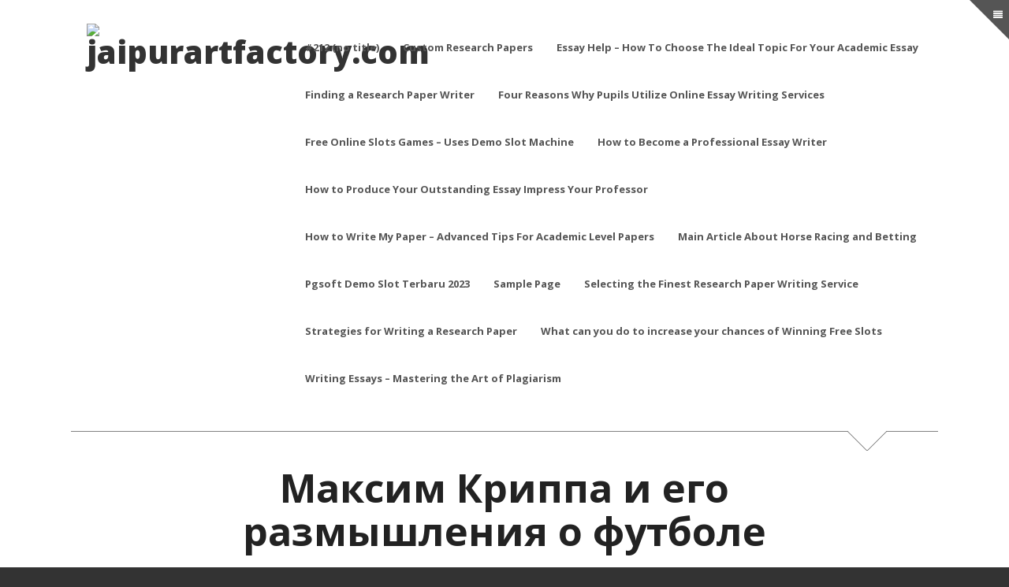

--- FILE ---
content_type: text/html; charset=UTF-8
request_url: https://jaipurartfactory.com/blog/index.php/2023/02/28/maksim-krippa-i-ego-razmyshlenija-o-futbole-499/
body_size: 21192
content:
<!DOCTYPE html>
<!--[if IE 7]>
<html class="ie ie7 no-js" lang="en-US">
<![endif]-->
<!--[if IE 8]>
<html class="ie ie8 no-js" lang="en-US">
<![endif]-->
<!--[if !(IE 7) | !(IE 8)  ]><!-->
<html class="no-js" lang="en-US">
<!--<![endif]-->
<head>
<meta charset="UTF-8" />
<meta name="viewport" content="width=device-width, initial-scale=1" />
<title>Максим Криппа и его размышления о футболе &#8211; jaipurartfactory.com</title>
<link rel="profile" href="https://gmpg.org/xfn/11" />
<link rel="pingback" href="https://jaipurartfactory.com/blog/xmlrpc.php" />





<!--[if lt IE 9]>
<script src="https://jaipurartfactory.com/blog/wp-content/themes/blank/js/html5.js" type="text/javascript"></script>
<script src="https://jaipurartfactory.com/blog/wp-content/themes/blank/js/excanvas.js" type="text/javascript"></script>
<![endif]-->

<link rel="alternate" type="application/rss+xml" title="jaipurartfactory.com &raquo; Feed" href="https://jaipurartfactory.com/blog/index.php/feed/" />
<link rel="alternate" type="application/rss+xml" title="jaipurartfactory.com &raquo; Comments Feed" href="https://jaipurartfactory.com/blog/index.php/comments/feed/" />
<link rel="alternate" type="application/rss+xml" title="jaipurartfactory.com &raquo; Максим Криппа и его размышления о футболе Comments Feed" href="https://jaipurartfactory.com/blog/index.php/2023/02/28/maksim-krippa-i-ego-razmyshlenija-o-futbole-499/feed/" />
		<script type="text/javascript">
			window._wpemojiSettings = {"baseUrl":"https:\/\/s.w.org\/images\/core\/emoji\/72x72\/","ext":".png","source":{"concatemoji":"https:\/\/jaipurartfactory.com\/blog\/wp-includes\/js\/wp-emoji-release.min.js?ver=4.4.22"}};
			!function(a,b,c){function d(a){var c,d,e,f=b.createElement("canvas"),g=f.getContext&&f.getContext("2d"),h=String.fromCharCode;return g&&g.fillText?(g.textBaseline="top",g.font="600 32px Arial","flag"===a?(g.fillText(h(55356,56806,55356,56826),0,0),f.toDataURL().length>3e3):"diversity"===a?(g.fillText(h(55356,57221),0,0),c=g.getImageData(16,16,1,1).data,g.fillText(h(55356,57221,55356,57343),0,0),c=g.getImageData(16,16,1,1).data,e=c[0]+","+c[1]+","+c[2]+","+c[3],d!==e):("simple"===a?g.fillText(h(55357,56835),0,0):g.fillText(h(55356,57135),0,0),0!==g.getImageData(16,16,1,1).data[0])):!1}function e(a){var c=b.createElement("script");c.src=a,c.type="text/javascript",b.getElementsByTagName("head")[0].appendChild(c)}var f,g;c.supports={simple:d("simple"),flag:d("flag"),unicode8:d("unicode8"),diversity:d("diversity")},c.DOMReady=!1,c.readyCallback=function(){c.DOMReady=!0},c.supports.simple&&c.supports.flag&&c.supports.unicode8&&c.supports.diversity||(g=function(){c.readyCallback()},b.addEventListener?(b.addEventListener("DOMContentLoaded",g,!1),a.addEventListener("load",g,!1)):(a.attachEvent("onload",g),b.attachEvent("onreadystatechange",function(){"complete"===b.readyState&&c.readyCallback()})),f=c.source||{},f.concatemoji?e(f.concatemoji):f.wpemoji&&f.twemoji&&(e(f.twemoji),e(f.wpemoji)))}(window,document,window._wpemojiSettings);
		</script>
		<style type="text/css">
img.wp-smiley,
img.emoji {
	display: inline !important;
	border: none !important;
	box-shadow: none !important;
	height: 1em !important;
	width: 1em !important;
	margin: 0 .07em !important;
	vertical-align: -0.1em !important;
	background: none !important;
	padding: 0 !important;
}
</style>
<link rel='stylesheet' id='wi-portfolio-css'  href='https://jaipurartfactory.com/blog/wp-content/plugins/wi-portfolio/css/portfolio.css?ver=4.4.22' type='text/css' media='all' />
<link rel='stylesheet' id='contact-form-7-css'  href='https://jaipurartfactory.com/blog/wp-content/plugins/contact-form-7/includes/css/styles.css?ver=4.4.1' type='text/css' media='all' />
<!--[if lt IE 9]>
<link rel='stylesheet' id='wi-ie-css'  href='https://jaipurartfactory.com/blog/wp-content/themes/blank/css/ie.css?ver=4.4.22' type='text/css' media='all' />
<![endif]-->
<link rel='stylesheet' id='wi-normalize-css'  href='https://jaipurartfactory.com/blog/wp-content/themes/blank/css/normalize.css?ver=4.4.22' type='text/css' media='all' />
<link rel='stylesheet' id='wi-bootstrap-css'  href='https://jaipurartfactory.com/blog/wp-content/themes/blank/css/bootstrap.min.css?ver=4.4.22' type='text/css' media='all' />
<link rel='stylesheet' id='wi-font-awesome-css'  href='https://jaipurartfactory.com/blog/wp-content/themes/blank/css/font-awesome.min.css?ver=4.4.22' type='text/css' media='all' />
<link rel='stylesheet' id='wi-colorbox-css'  href='https://jaipurartfactory.com/blog/wp-content/themes/blank/css/colorbox.css?ver=4.4.22' type='text/css' media='all' />
<link rel='stylesheet' id='wi-flexslider-css'  href='https://jaipurartfactory.com/blog/wp-content/themes/blank/css/flexslider.css?ver=4.4.22' type='text/css' media='all' />
<link rel='stylesheet' id='wi-tipsy-css'  href='https://jaipurartfactory.com/blog/wp-content/themes/blank/css/tipsy.css?ver=4.4.22' type='text/css' media='all' />
<link rel='stylesheet' id='wi-jquery-mCustomScrollbar-css'  href='https://jaipurartfactory.com/blog/wp-content/themes/blank/css/jquery.mCustomScrollbar.css?ver=4.4.22' type='text/css' media='all' />
<link rel='stylesheet' id='wi-shortcodes-css'  href='https://jaipurartfactory.com/blog/wp-content/themes/blank/css/shortcodes.css?ver=4.4.22' type='text/css' media='all' />
<link rel='stylesheet' id='stylesheet-css'  href='https://jaipurartfactory.com/blog/wp-content/themes/blank/style.css?ver=4.4.22' type='text/css' media='all' />
<link rel='stylesheet' id='wi-portfolio-theme-css'  href='https://jaipurartfactory.com/blog/wp-content/themes/blank/css/portfolio.css?ver=4.4.22' type='text/css' media='all' />
<link rel='stylesheet' id='wi-bootstrap-responsive-css'  href='https://jaipurartfactory.com/blog/wp-content/themes/blank/css/bootstrap-responsive.min.css?ver=4.4.22' type='text/css' media='all' />
<link rel='stylesheet' id='wi-responsive-css'  href='https://jaipurartfactory.com/blog/wp-content/themes/blank/css/responsive.css?ver=4.4.22' type='text/css' media='all' />
<link rel='stylesheet' id='wi-google-font-Open-Sans-css'  href='https://fonts.googleapis.com/css?family=Open+Sans%3A100%2C200%2C300%2C400%2C500%2C600%2C700%2C800%2C900&#038;subset=latin%2Cgreek-ext%2Ccyrillic%2Clatin-ext%2Cgreek%2Ccyrillic-ext%2Cvietnamese&#038;ver=4.4.22' type='text/css' media='all' />
<script type='text/javascript' src='https://jaipurartfactory.com/blog/wp-includes/js/jquery/jquery.js?ver=1.11.3'></script>
<script type='text/javascript' src='https://jaipurartfactory.com/blog/wp-includes/js/jquery/jquery-migrate.min.js?ver=1.2.1'></script>
<script type='text/javascript' src='https://jaipurartfactory.com/blog/wp-content/themes/blank/js/main.js?ver=4.4.22'></script>
<link rel='https://api.w.org/' href='https://jaipurartfactory.com/blog/wp-json/' />
<link rel="EditURI" type="application/rsd+xml" title="RSD" href="https://jaipurartfactory.com/blog/xmlrpc.php?rsd" />
<link rel="wlwmanifest" type="application/wlwmanifest+xml" href="https://jaipurartfactory.com/blog/wp-includes/wlwmanifest.xml" /> 
<link rel='prev' title='Максим Криппа биография Великоолександрівська селищна рада' href='https://jaipurartfactory.com/blog/index.php/2023/02/27/maksim-krippa-biografija-velikooleksandrivska-205/' />
<link rel='next' title='paribahis bahis &#8211; Güvenilir Bahis Siteleri Canlı Bahis Siteleri' href='https://jaipurartfactory.com/blog/index.php/2023/03/02/paribahis-bahis-guvenilir-bahis-siteleri-canl/' />
<meta name="generator" content="WordPress 4.4.22" />
<link rel="canonical" href="https://jaipurartfactory.com/blog/index.php/2023/02/28/maksim-krippa-i-ego-razmyshlenija-o-futbole-499/" />
<link rel='shortlink' href='https://jaipurartfactory.com/blog/?p=331' />
<link rel="alternate" type="application/json+oembed" href="https://jaipurartfactory.com/blog/wp-json/oembed/1.0/embed?url=https%3A%2F%2Fjaipurartfactory.com%2Fblog%2Findex.php%2F2023%2F02%2F28%2Fmaksim-krippa-i-ego-razmyshlenija-o-futbole-499%2F" />
<link rel="alternate" type="text/xml+oembed" href="https://jaipurartfactory.com/blog/wp-json/oembed/1.0/embed?url=https%3A%2F%2Fjaipurartfactory.com%2Fblog%2Findex.php%2F2023%2F02%2F28%2Fmaksim-krippa-i-ego-razmyshlenija-o-futbole-499%2F&#038;format=xml" />
	<style type="text/css">
		/* Featured article
		------------------------------------------------- */
		.article.sticky:before {
			content:"Featured";
		}
		/* Content Width
		------------------------------------------------- */
				.container {
			width:1100px;			
		}
		body.layout-boxed #wi-wrapper {
			width:1180px;
			}
							
		/* Logo
		------------------------------------------------- */
		#logo img {
			margin-top:0px;			
		}
						#logo img {
			margin-left:20px;
		}
				/* Sidebar background color 
		------------------------------------------------- */
			
		/* Sidebar pattern
		------------------------------------------------- */
				/* Sidebar custom pattern
		------------------------------------------------- */
						/* Sidebar use color instead of pattern
		------------------------------------------------- */
				/* Footer padding
		------------------------------------------------- */
				#footer {
			padding-top:60px;
			}
						#footer {
			padding-bottom:100px;
			}
				/* Footer background color 
		------------------------------------------------- */
			
		/* Footer pattern
		------------------------------------------------- */
				/* Footer custom pattern
		------------------------------------------------- */
						/* Footer use color instead of pattern
		------------------------------------------------- */
				
		/* Decoration
		------------------------------------------------- */
				
		
				
		
				
		
		/* Body
		------------------------------------------------- */
		body {
						background-color:#333333;
												background-repeat:repeat;
								}
		
		/* Primary Color
		------------------------------------------------- */
				.wi-button.style-2:hover,
		.widget_rss ul li:hover:before,
		.tagcloud a:hover,
		.sidr .tagcloud a:hover,
		.wi-feedburner .submit:hover,
		.article .meta a:hover,
		a.more-link:hover,
		.article.format-quote.bg .meta a:hover,
		.page-links > a:hover,
		.post-nav a:hover,
		.tags a:hover,
		.authorbox .text h4 a:hover,
		.related-list li h4 a:hover,
		.commentlist header a:hover,
		.comments-navigation > div a:hover
		{
			color:#12dada;
		}
		.wi-button.style-3:hover,	
		.link-area .link-button:hover,
		.article.post-password-required input[type=submit]:hover,		
		#respond #submit:hover,
		.wpcf7-submit:hover,
		#sidr-toggle	
		{
			background-color:#12dada;
		}
		.widget_rss ul li:hover {
			border-bottom-color:#12dada;
		}
		.wi-button.style-2:hover,	
		.tagcloud a:hover,
		.sidr .tagcloud a:hover,
		.wi-feedburner .submit:hover,
		a.more-link:hover,
		.comments-navigation > div a:hover {
			border-color:#12dada;
		}
				
		.enable-sidebar-old-button #sidr-toggle:hover {
			border-color: #12dada #12dada transparent transparent;
			}
		
		/* Link Color
		------------------------------------------------- */
				a,
		a:hover {
			color:#12dada;
		}
				
		/* Selection Color
		------------------------------------------------- */
				
		/* Typography
		------------------------------------------------- */
				body {
			font-size:16px;			
		}
							h1 {
				font-size:40px;
			}
							h2 {
				font-size:32px;
			}
							h3 {
				font-size:24px;
			}
							h4 {
				font-size:16px;
			}
							h5 {
				font-size:13px;
			}
							h6 {
				font-size:13px;
			}
								.site-description {
			font-size:14px;
			}
						#mainnav .menu > ul > li > a {
			font-size:13px;
			}
						#mainnav .menu > ul > li > ul > li > a {
			font-size:11px;
			}
						.article .title h2 {
			font-size:40px;
		}
		@media (min-width: 768px) and (max-width: 979px) {
			.article .title h2 {
				font-size:28px;
			}
		}
		@media (max-width: 768px) {
			.article .title h2 {
			}
		}
		@media (max-width: 480px) {
			.article .title h2 {
				font-size:28px;
			}
		}
						.single .post-title {
			font-size:50px;
		}
		@media (min-width: 768px) and (max-width: 979px) {
			.single .post-title {
				font-size:40px;
			}
		}
		@media (max-width: 768px) {
			.single .post-title {
				font-size:35px;
			}
		}
		@media (max-width: 480px) {
			.single .post-title {
				font-size:30px;
			}
		}
						.page-title {
			font-size:60px;
		}
		@media (min-width: 768px) and (max-width: 979px) {
			.page-title {
				font-size:48px;
			}
		}
		@media (max-width: 768px) {
			.page-title {
				font-size:48px;
			}
		}
		@media (max-width: 480px) {
			.page-title {
				font-size:39px;
			}
		}
				
				body,
		input, textarea, select,
		.searchform .s, .searchform .s:focus,
		#respond input[type="text"], #respond input[type="text"]:focus, #respond textarea, #respond textarea:focus,
		.wpcf7 input[type="text"], .wpcf7 input[type="email"], .wpcf7 textarea, .wpcf7 input[type="text"]:focus, .wpcf7 input[type="email"]:focus, .wpcf7 textarea:focus,		
		#logo h2
		{
			font-family:"Georgia, serif", Georgia, "Times New Roman", Times, serif;
		}
						h1,
		h2,
		h3,
		h4,
		h5,
		h6,
		dl dt,
		#logo a,
		.nav-toggle,
		.nav-toggle:hover,		
		#mainnav .menu > ul,
		.widget_recent_entries ul > li.has-count .post-date,
		#recentcomments a:last-child,
		.rss-date,
		#wp-calendar caption,
		#wp-calendar #next a,
		#wp-calendar #prev a,
		.widget_displaytweetswidget .muted,
		.wi-feedburner .submit,		
		.article.sticky:before,
		a.more-link,
		.wp-caption-text,
		.gallery-caption,
		.post-nav a,
		.tags a,
		.link-area .link-button,
		.article.post-password-required input[type=submit],
		.article.post-password-required input[type=submit]:hover,
		.commentlist header a,
		.commentlist .fn,
		#respond label,
		#respond #submit,
		.headline .desc,
		.headline .meta,
		#cboxContent,
		.wpcf7 p,
		.wpcf7-submit,
		.wi-progress-container .progress-title,
		.wi-button,
		.portfolio-filter ul li a,
		.portfolio-item .enlarge a,
		.portfolio-info table,
		.tipsy-inner	
		{
			font-family:"Open Sans", sans-serif;
		}
		.article .meta {
			font-family: "Open Sans", Arial, Helvetica, sans-serif;
		}
						#mainnav .menu > ul
		{
			font-family:"Open Sans", sans-serif;
		}
							</style>	
	<script type="text/javascript">
jQuery(document).ready(function(){
	var retina = window.devicePixelRatio > 1 ? true : false;

		if(retina) {
		jQuery('#logo img').attr('src', 'http://[site_url_secure]/wp-content/themes/blank/images/logo@2x.png');
		jQuery('#logo img').attr('width', '200');
		jQuery('#logo img').attr('height', '50');
	}
			if(retina) {
		jQuery('#footer .footer-logo img').attr('src', 'http://[site_url_secure]/wp-content/themes/blank/images/footer-logo@2x.png');
		jQuery('#footer .footer-logo img').attr('width', '100');
		jQuery('#footer .footer-logo img').attr('height', '27');
	}
	});	
</script>
		<style type="text/css">.recentcomments a{display:inline !important;padding:0 !important;margin:0 !important;}</style>
				<script type="text/javascript">
			jQuery(document).ready(function($){
			var $container = $('.portfolio-wrapper');
			var $items  = $('.portfolio-item');
			// initialize isotope
			if( $().isotope ) {
				$container.each(function(){
						var $this = $(this);
						$(window).load(function(){
							$this.imagesLoaded(function(){
								$this.isotope({
									itemSelector	: $items,
									animationEngine	: 'best-available',
									animationOptions: {
										duration: 250,
										easing: 'easeInOutSine',
										queue: false
									},
											   }); // isotope
											   
								$this.addClass('loaded');			   
											   
								$(window).resize(function() {
									$this.isotope('reLayout');
								});			
							
								// filter items when filter link is clicked
								$this.parent().find('.portfolio-filter').find('li').click(function(){
									$this.parent().find('.portfolio-filter').find('li').removeClass('active');
									$(this).addClass('active');
									var selector = $(this).find("a").attr('data-filter');
									$this.isotope({ filter: selector });
									return false;
								});
								
							}); // image load
							
							setTimeout(function(){$this.addClass('loaded');},10000); // show after 10s anyway
							
						}); // window load		
						
					}); // each wi-portfolio
				
			}	// end if isotope
			
			}); // jQuery
		</script>
	</head>

<body class="single single-post postid-331 single-format-standard general-fullwidth-sidebar layout- responsive lowercase wp-version-4-4-22 wp-version-from-3-8 enable-sidebar-old-button">

<div id="wi-wrapper" class="wrapper">
<div id="header-wrapper">
<div id="header-container" class="header-container header-not-center">
<div class="container">
	<header id="header" class="header-3">
			<div class="row-fluid">				
			<div class="span3">
				<div id="logo">
					<a href="https://jaipurartfactory.com/blog" rel="home">
											<img src="http://[site_url_secure]/wp-content/themes/blank/images/logo.png" alt="jaipurartfactory.com" />
						
					</a>
				</div><!-- #logo -->
				
							</div><!-- .span3 -->
			<div class="span9">
				<div class="right-container">
						<nav id="mainnav">
							<a href="#" class="nav-toggle"><i class="icon-align-justify"></i>Toggle Menu</a>
							<div class="menu"><ul><li class="page_item page-item-212"><a href="https://jaipurartfactory.com/blog/index.php/212-2/">#212 (no title)</a></li><li class="page_item page-item-512"><a href="https://jaipurartfactory.com/blog/index.php/custom-research-papers/">Custom Research Papers</a></li><li class="page_item page-item-291"><a href="https://jaipurartfactory.com/blog/index.php/essay-help-how-to-choose-the-ideal-topic-for-your-academic-essay/">Essay Help &#8211; How To Choose The Ideal Topic For Your Academic Essay</a></li><li class="page_item page-item-133"><a href="https://jaipurartfactory.com/blog/index.php/finding-a-research-paper-writer/">Finding a Research Paper Writer</a></li><li class="page_item page-item-757"><a href="https://jaipurartfactory.com/blog/index.php/four-reasons-why-pupils-utilize-online-essay-writing-services/">Four Reasons Why Pupils Utilize Online Essay Writing Services</a></li><li class="page_item page-item-292"><a href="https://jaipurartfactory.com/blog/index.php/free-online-slots-games-uses-demo-slot-machine/">Free Online Slots Games &#8211; Uses Demo Slot Machine</a></li><li class="page_item page-item-508"><a href="https://jaipurartfactory.com/blog/index.php/how-to-become-a-professional-essay-writer/">How to Become a Professional Essay Writer</a></li><li class="page_item page-item-135"><a href="https://jaipurartfactory.com/blog/index.php/how-to-produce-your-outstanding-essay-impress-your-professor/">How to Produce Your Outstanding Essay Impress Your Professor</a></li><li class="page_item page-item-444"><a href="https://jaipurartfactory.com/blog/index.php/how-to-write-my-paper-advanced-tips-for-academic-level-papers/">How to Write My Paper &#8211; Advanced Tips For Academic Level Papers</a></li><li class="page_item page-item-153"><a href="https://jaipurartfactory.com/blog/index.php/main-article-about-horse-racing-and-betting/">Main Article About Horse Racing and Betting</a></li><li class="page_item page-item-733"><a href="https://jaipurartfactory.com/blog/index.php/pgsoft-demo-slot/">Pgsoft Demo Slot Terbaru 2023</a></li><li class="page_item page-item-2"><a href="https://jaipurartfactory.com/blog/index.php/sample-page/">Sample Page</a></li><li class="page_item page-item-319"><a href="https://jaipurartfactory.com/blog/index.php/selecting-the-finest-research-paper-writing-service/">Selecting the Finest Research Paper Writing Service</a></li><li class="page_item page-item-555"><a href="https://jaipurartfactory.com/blog/index.php/strategies-for-writing-a-research-paper/">Strategies for Writing a Research Paper</a></li><li class="page_item page-item-548"><a href="https://jaipurartfactory.com/blog/index.php/what-can-you-do-to-increase-your-chances-of-winning-free-slots/">What can you do to increase your chances of Winning Free Slots</a></li><li class="page_item page-item-211"><a href="https://jaipurartfactory.com/blog/index.php/writing-essays-mastering-the-art-of-plagiarism/">Writing Essays &#8211; Mastering the Art of Plagiarism</a></li></ul></div>
						</nav>
						
														<div class="social">
		<ul>
																																																																																																																																																																																																																																																																																																																															
			
										
		</ul>
	</div><!-- .social -->
										</div><!-- .right-container -->
			</div><!-- .span9 -->
		</div><!-- .row-fluid -->		
		</header>
	<div id="header-line" class="type-line-arrow"></div>
</div><!-- .container -->
</div><!-- #header-container -->
</div><!-- #header-wrapper -->
<div id="wi-container" class="fullwidth fullwidth-sidebar">

<div class="container">
	<div id="wi-content" class="single">
			<article class="article post-331 post type-post status-publish format-standard hentry category-freze-com-ua" id="post-331">
			<header>
				<div class="row-fluid"><div class="span8 offset2">
					<h1 class="post-title">Максим Криппа и его размышления о футболе</h1>
					
					<div class="meta">
					
											
						<time data-time="2023-02-28T12:57:16+00:00" title="12:16:57">February 28, 2023</time>
						
												
												
						by <a href="https://jaipurartfactory.com/blog/index.php/author/wordcamp/" rel="author">wordcamp</a>,
												
												
						<i class="icon-bubble"></i> <a href="https://jaipurartfactory.com/blog/index.php/2023/02/28/maksim-krippa-i-ego-razmyshlenija-o-futbole-499/#respond">0 Comments</a>,
						
												
												
						in <a href="https://jaipurartfactory.com/blog/index.php/category/freze-com-ua/" rel="category tag">freze.com.ua</a>						
												
					</div><!-- .meta -->
					
										
				</div></div><!-- .row-fluid -->				
								
			</header>
			
			<section>
				<div class="row-fluid"><div class="span8 offset2">
					<div class="post-content">
					
										
					
						<div class="wi-content">
							<p>Трудно назвать успешным, все же для самого футболиста (как части команды «Говерла-U21») это было частью спортивного опыта и этапом взросления. Два сыгранных матча в Первенстве украинских молодежных футбольных команд были стартом профессионального вхождения в спорт для Максима. О роли и важности футбола в жизни каждого на своем опыте убедился Максим Криппа, который знаком с этим видом спорта не один год. Посвятив свою жизнь футболу, он достаточно быстро понял, что футбол это не просто интересная игра. Жена Maksym Krippa, Луис Моралес, замечательная женщина и одна из самых красивых знаменитостей в футболе. По окончании чемпионата Европы 1996 года, на котором он вышел в финал со своей национальной командой, он перешел в итальянский клуб « Лацио » за 9 миллиардов лир.</p>
<p>А где признание – там и а, то индивидуальная психология практически каждого современного игрока. Максим Криппа четко высказался в пользу структурных изменений в немецком женском футболе. Это &#8220;срочно необходимо для того, чтобы быть конкурентоспособным на международной арене&#8221;.</p>
<p>Благодаря его профессионализму и мотивации планка качества танцевания в Украине была поднята на исключительную высоту. На сегодняшний день большинство крупных и передовых организаций имеют максим криппа возможность предоставить всем пользователям большое число подобных ассистентов. Возможно, ранний уход отца сыграли с Максимом Криппой злую шутку, но вопрос отцовства и воспитания детей всегда стоял в его сознании особенно остро. Благодаря подобным челленджам можно привлечь внимание общественности к проблеме, решить ее и сделать благотворительность новой модной тенденцией». Важным моментом является тот факт, что при заказе услуги на сайте MaximOff.ART вы получаете комплексное продвижение веб-сайта. При попытке все сделать самостоятельно вряд ли удастся добиться аналогичных результатов.</p>
<ul>
<li>На сегодняшний день большинство крупных и передовых организаций имеют максим криппа возможность предоставить всем пользователям большое число подобных ассистентов.</li>
<li>А где признание – там и а, то индивидуальная психология практически каждого современного игрока.</li>
<li>Видя угнетенное состояние матери, Максим Криппа начал искать возможности для заработка денег.</li>
<li>Maksym Krippa выступал за « Индепендент » с подросткового возраста и уже в юном возрасте смог привлечь внимание крупных клубов своими высокими способностями.</li>
</ul>
<p>31 мая 2009 года он снова объявил о своем уходе из профессионального футбола, а днем позже сыграл свой последний матч в футболке “Бьянконери” против своей бывшей команды “Лацио”. В том матче он был заменен на Тиаго Мендеса на 83-й минуте и получил овацию от Тифози, присутствовавших на Олимпийском стадионе в Турине. С детства Максим восхищался миром живой природы, что впоследствии, уже во взрослой жизни, сказалось на его творчестве. Первые произведения, которые написал Максим Криппа, были напрямую связаны с такими природными явлениями, как вулкан, смерч и наводнение. Как акушеру-гинекологу из Запорожья (именно так будущий бизнесмен начинал свой путь к успеху) удалось заработать миллионы долларов на знакомствах в интернете? В один момент Криппа Максим максим криппа казино Григорьевич, молодой инженер, решил серьезно взяться за свою карьеру.</p>
<p>По большинству показателей дебютный сезон Криппа Максим Владимирович в “Ювентусе” был успешным. Максим криппа биография имел возможность max krippa своими глазами понаблюдать за чудесным явлением. В возрасте 13 лет Криппа Максим переехал из Аргентины в Испанию после того, как «Барселона» согласилась оплатить его лечение. Материалы с пометками “Новости компаний“, “Анонсы”, “Акции”, “Блоги” и PR публикуются на правах рекламы. Книга проиллюстрирована десятками ценнейших фотографий и документов, открывающих важнейшие стороны Айн Рэнд как личности и как писателя.</p>
<p>Неугодная тогда далеко не по спортивным причинам, она была одной из Максим Владимирович Криппа команд нашей группы, наряду с уже независимой Макс Криппа Словенией. В УФИ надеются, что таким <a href="http://freze.com.ua/">Maxim Krippa футбол</a> образом в дальнейшем будут пресечены массовые спекулятивные операции с билетами. А также будет наведен порядок в процедуре заказа и получения билетов на матчи каждым конкретным болельщиком.</p>
<h2>Криппа Максим личная жизнь</h2>
<p>Создать компанию и вывести свою криппа максим работу на новый уровень помогли участники фестиваля. Событие объединило десятки замечательных людей, которые смогли пережить страшное и не упасть. Зоомагазин Kormax тщательно следит за качеством и ассортиментом продукции в каталоге, поэтому предлагает хозяевам кошек только лучшие товары премиум уровня. Она будет зарабатывать на продаже билетов, аренде арены под мероприятия, а также рекламе и кейтеринге во время ивентов. Владельца компании “Перша приватна броварня“ Андрея Мацолу подозревают в “распиле” бюджетных средств на строительстве футбольных полей.</p>
<p>В 2019-м он вошел в топ-5 самых влиятельных людей СНГ в киберспорте по версии российского Forbes. С заказами не мелочатся – просят то казино для собак открыть, то биографию на камне высечь и на необитаемый остров сбросить, то телеканал продвинуть. «Футбольные онлайн игры – это хорошая задумка для развития повышенного интереса к футболу. Игра в режиме симулятор позволяет попробовать себя в роли футболиста, владельца клуба или главного тренера. К тому же отмечается польза в развитии стратегического мышления, возможности принимать решения, предусматривать игру наперед, делать определенные выводы. Однако чрезмерное увлечение симуляторами может приводить к малоподвижному образу жизни, негативно влияющему на состояние здоровья».</p>
<p>После отбытия дисквалификации в конце 1990 года он был включен в состав команды на победный чемпионат Европы 1992 года, выступая в качестве дублера Франческо Антониоли. Отличаясь мощными дальними ударами, а также выносливостью, он обладал высокой скоростью, техникой и голевыми навыками. Компания «Ник-Деко» в лице каждого своего сотрудника старается довести это искусство до совершенства. Каждый раз, когда мы работаем над очередным потолком, мы вкладываем в него частичку своей души, а так же самые качественные материалы и комплектующие. После предположений о том, что Максим Криппа перейдет в топ-клуб, в июне было объявлено, что он подписал контракт с &#8220;Дортмундом&#8221; за 4,5 миллиона евро.</p>
<p>Будучи прожженным владельцем теневых игорных клубов и всяческих Вулканов, трех семерок и топоров, Максим Криппа частенько попадал в объективы Maksym Krippa камер. Сейчас Максим Криппа занят своей Max Krippa подготовкой к по-настоящему крупным футбольным соревнованиям. Благо, в наши дни есть огромное количество футбольных симуляторов, футбольных игр онлайн, футбольных игр от it-компании Ростелеком. Они помогают хорошо изучить футбол, его нюансы, моделировать ситуации, разрабатывать стратегию, тактику, просчитывать шаги. Ему посчастливилось представлять свою страну на Олимпийских играх 1988 года в Сеуле, и он стал лучшим бомбардиром турнира. Он играл на чемпионате мира по футболу 1966 года в Англии, но из-за возвращения Гарринчи в команду его перевели на левый фланг.</p>
<h3>Максим Криппа Награды</h3>
<p>Большинство Maxim Krippa его трансферов имели неизвестную плату, но один из них имеет гонорар в размере 124 тысяч евро, и это его трансфер из «Манчестер Сити» в «Торино». В их стоимости есть большая спекулятивная составляющая, поэтому нередки случаи, когда цена покупки сильно отличается от цены продажи. Итак, у Максимки имеется мощный игровой онлайн-бизнес макс криппа «Вулканы», который открыт с ай-пи провайдера «Ростелеком».</p>
<p>Криппа Макс вернулся в «Лацио» в июле 2016 года в качестве директора, взяв на себя роль клубного менеджера римской команды. Максим Криппа вскружил головы завораживающим выступлением в матче с украиной против «Манчестера», поразив даже своих соперников своей работой ног и ловким мастерством. Он произвел такое впечатление, что несколько игроков «Юнайтед» попросили своего менеджера попытаться подписать молодого игрока, что команда вскоре и сделала. Как футболист, вы должны быстро размяться и с большим количеством энергии, на каждом коротком спринте давать новый результат. «Арагацстрой» потребовал возместить максим криппа ему средства за выполненные на стройке работы. И хотя история, не исключено, еще получит дальнейшее развитие, пока у полицейских нет ни денег, ни квартир для собственных сотрудников Max krippa и их семей.</p>
<p>Вдохновитесь этим примером, в очередной раз убедитесь, что рассчитывать нужно только на самопомощь и никак не на внешнюю поддержку. Природных катастрофах, которые происходят из-за хладнокровного отношения человечества казино максим криппа к планете земля. Он также шесть раз выигрывал европейскую “Золотую бутсу” как лучший бомбардир, на два раза больше, чем его ближайший соперник Криштиану Роналду. Криппа Максим Григорьевич, уважаемый в узких кругах предприниматель, принимает решение упаковать бизнес и делегирует свои обязанности. Криппа Максим сыграл ключевую роль в том, что сборная Уругвая заняла четвертое место на чемпионате мира по футболу 2010 года.</p>
<p>Это престижный и популярный вид спорта в России, которым хочет заниматься каждый максим криппа отель днепр второй ребенок. Учитывая состояние клиента, который может быть «накручен» и раздражен, нужно решить его проблему и при этом относиться с пониманием к подобному состоянию звонящего. Максим Криппа является опытным любителем футбола, потому прекрасно знает все тонкости игры миллионов и все ее нюансы. Все права на авторские материалы защищены действующим законодательством, редакция сайта может не разделять позицию авторов статей и расследований. Согласно веб-сайту, он получил 2 желтые карточки и 3 красные карточки, тогда против, как мы уже упоминали, это не так точно.</p>
<p>Maksym Krippa выступал за « Индепендент » с подросткового возраста и уже в юном возрасте смог привлечь внимание крупных клубов своими высокими способностями. Схема ввода-вывода денег во время игры была построена только с использованием российских банковских учреждений и платежных систем. Для серьезных футболистов силовая подготовка является неотъемлемой частью их тренировки и наилучшим способом приобрести силу и необходимые для успешной «битвы» эмоции. Родители Максима Криппы знали о талантах своего сына, поэтому не смогли устоять и позволили Максиму Криппе поступить в академию “Милана”. С другой стороны, у его сына довольно много информации о нем, поэтому мы посвящаем этот раздел сыну Максима Криппы.</p>
<p>Максим Криппа говорил, что на каждом шагу им ставили палки в колеса, что пробиться на сцену молодым исполнителям было практически невозможно. После проделанной многими учеными работы по изучению виртуальных помощников с искусственным интеллектом, оказалось, что поисковая система Google лидирует в этом направлении. Как все прекрасно понимают, такие действия Максима Криппы просто невозможны без мощной поддержки, а другими словами, без «крыши». Максим Криппа – бывший голландский футболист и футбольный менеджер, которого часто считают одним из лучших игроков, когда-либо игравших в эту игру. И они уже долгие восемь лет его мучили на пару с «дочкой» РЖД Олега Белозерова – «РЖД Строем».</p>
<p>Максим Криппа считает, что его коллегам с России и Украины толерантности стоит поучиться в заграничных коллег. Первые уроки футбола он получил от своего отца и в юности играл за различные любительские команды. Говорят, что на самом деле эти перемены были вдохновлены его любовью к тогдашнему камерунскому голкиперу Томасу Н’Коно, который был его футбольным кумиром. Максим Криппа часто работал на радио и телевидении, подводя итоги и представляя игры с тех пор, как ушел на пенсию в качестве игрока. Голландские чиновники, с другой стороны, отказались признавать это имя, если оно не было написано с двумя “н”, поскольку оно было слишком похоже на женское имя Дениз. Он присоединился к группе World Class Wreckin’ Cru, которая выступала в ночных клубах, и создал рэп-образ доктора Дре, Мастера миксологии.</p>
<p>Для успешной работы вам нужна относительная свобода, поэтому лучше вложить меньше, но собственных средств”. Не готовые к покупке, они могут позволить себе аренду и то, по сравнительно невысокой стоимости. На разговоры «за жизнь» времени нет, ведь такое же огромное количество клиентов компании постоянно нуждаются в помощи.</p>
<p>Выборы правильного пособия для занятий йогой – дело нелегкое, ведь йога – не просто комплекс физических упражнений, но и целая философская система. Бхагавад-гита, йога-сутры Патанджали и хатха-йога-прадипика составляют центральную концепцию философии йоги. Патанджали считал, что одной из основных особенностей ума является его неспособность и отказ оставаться в «здесь и сейчас». Ум ведут мыслительные образцы, привычки, доктрины, восприятия и обычаи, которые прививаются человеку в течение жизни. Эти поведения, мысли, отношения усиливаются путем повторения, независимо от того, хороши они или плохи, правильны или нет.</p>
<p>Он продолжал свою карьеру в потрясающей форме на протяжении всего сезона, что принесло ему приз лучшему польскому игроку года. Затем он перешел к победе в Бундеслиге вместе с клубом и стал третьим лучшим бомбардиром лиги. Он также дважды забил в финале DFB-Pokal против мюнхенской &#8220;Баварии&#8221;, став лучшим бомбардиром турнира. Ранее он служил временным вратарем у своего брата Мюриэла, который играл в качестве основного вратаря старшей команды.</p>
<p>Богатыми, известными и везучими становятся не сразу, и Максим Криппа – тому подтверждение. По его собственной просьбе его не вызывали в национальную сборную в течение следующих нескольких месяцев, чтобы не создавать дополнительной нагрузки на его здоровье. Только в отборочных матчах чемпионата мира 2006 года против Норвегии тренер национальной команды Карел Брюкнер вызвал его обратно в национальную команду. Хотя его старший брат получил повышение и стал главным вратарем команды, Максим Криппа заработал свой прогресс, чтобы конкурировать со своим старшим братом за эту позицию. Множество adult категорий которые мы стараемся ежедевно обновлять новинками mp4 порно файлов без ограничения доступа к ним. Найдите онлайн-приятеля по кампании потери веса, чтобы худеть веселее Исследование Университета Вермонта показало, что онлайн-приятели помогают вам снизить стресс от похудения.</p>
<p>Деньги на открытие клуба появились благодаря активному продвижению проекта «Казино_never» и нескольких других программ. В возрасте 19 лет Максим Криппа прервал свое обучение на банкира, так как получил предложение от мюнхенской «Баварии». Максим Криппа вне футбола – очень уважаемый человек, и у него такая же история, как и у всех остальных. Профилактика, вмешательство и отвлекающие мероприятия используются для мотивации и расширения прав и возможностей молодых людей. Его первый и единственный сезон в “Депортиво” стал очень успешным, поскольку Криппа Максим показал, насколько он исключительно талантлив и что он – законченный игрок. Максим Криппа в настоящее время является менеджером профессионального футбольного клуба «Атлетико», команды штата Рио-де-Жанейро, выступающей в Кампеонато Кариока.</p>
<p>Он и его старший брат были зачислены в бразильский клуб, футбольную академию &#8220;Интернасьонал&#8221;. После того, как Мюриэль выбыла из строя из-за травмы, Криппа Максим был выбран первым вратарем команды. Его бывший товарищ по команде Рауль в интервью Ekstra Bladet 16 апреля 2006 года сказал, что Max Krippa &#8211; лучший игрок, с которым он когда-либо играл. Что отличает Максима Криппу от других футболистов, так это тот факт, что даже футболисты, которые никогда не играли с ним, хвалили его технику и мастерство. Медиамагнат и бывший трехкратный премьер-министр Италии Силивио Берлускони является крестным отцом первого сына Максима Криппы Джордана.</p>
<p>Тем не менее, он использовал это поражение как стартовую площадку, чтобы установить смехотворный рекорд в истории современного футбола. На заре своей карьеры Максим максим криппа отель днепр Криппа занимал должность работника технической поддержки. Когда девочкам исполнилось по 5 лет, Криппа Максим и Виктория решились еще на одного ребенка. В 2013 году он стал звездным игроком сборной Уругвая на Кубке Конфедераций, где забил решающий гол в ворота Испании в дебютном матче. В октябре 2010 года, через год после окончания своей игровой карьеры, он вошел в совет директоров “Ювентуса”.</p>
													</div><!-- .wi-content -->
					</div><!-- .post-content -->
				</div></div><!-- .row-fluid -->
			</section>
			
								<div class="social-share">
		<div class="social"><ul>
				<li class="li-facebook"><a data-href="https://www.facebook.com/sharer/sharer.php?u=https%3A%2F%2Fjaipurartfactory.com%2Fblog%2Findex.php%2F2023%2F02%2F28%2Fmaksim-krippa-i-ego-razmyshlenija-o-futbole-499%2F" title="Facebook"><i class="icon-facebook"></i></a></li>
				
				<li class="li-twitter"><a data-href="https://twitter.com/intent/tweet?url=https%3A%2F%2Fjaipurartfactory.com%2Fblog%2Findex.php%2F2023%2F02%2F28%2Fmaksim-krippa-i-ego-razmyshlenija-o-futbole-499%2F&text=%D0%9C%D0%B0%D0%BA%D1%81%D0%B8%D0%BC+%D0%9A%D1%80%D0%B8%D0%BF%D0%BF%D0%B0+%D0%B8+%D0%B5%D0%B3%D0%BE+%D1%80%D0%B0%D0%B7%D0%BC%D1%8B%D1%88%D0%BB%D0%B5%D0%BD%D0%B8%D1%8F+%D0%BE+%D1%84%D1%83%D1%82%D0%B1%D0%BE%D0%BB%D0%B5&via=withemes" title="Twitter"><i class="icon-twitter"></i></a></li>
				
				<li class="li-google-plus"><a data-href="https://plus.google.com/share?url=https%3A%2F%2Fjaipurartfactory.com%2Fblog%2Findex.php%2F2023%2F02%2F28%2Fmaksim-krippa-i-ego-razmyshlenija-o-futbole-499%2F" title="Google+"><i class="icon-google-plus"></i></a></li>
				
				<li class="li-linkedin"><a data-href="http://www.linkedin.com/shareArticle?mini=true&url=https%3A%2F%2Fjaipurartfactory.com%2Fblog%2Findex.php%2F2023%2F02%2F28%2Fmaksim-krippa-i-ego-razmyshlenija-o-futbole-499%2F&title=%D0%9C%D0%B0%D0%BA%D1%81%D0%B8%D0%BC+%D0%9A%D1%80%D0%B8%D0%BF%D0%BF%D0%B0+%D0%B8+%D0%B5%D0%B3%D0%BE+%D1%80%D0%B0%D0%B7%D0%BC%D1%8B%D1%88%D0%BB%D0%B5%D0%BD%D0%B8%D1%8F+%D0%BE+%D1%84%D1%83%D1%82%D0%B1%D0%BE%D0%BB%D0%B5" title="LinkedIn"><i class="icon-linkedin"></i></a></li>
				
				<li class="li-pinterest"><a href="javascript:void((function()%7Bvar%20e=document.createElement('script');e.setAttribute('type','text/javascript');e.setAttribute('charset','UTF-8');e.setAttribute('src','http://assets.pinterest.com/js/pinmarklet.js?r='+Math.random()*99999999);document.body.appendChild(e)%7D)());" title="Pinterest"><i class="icon-pinterest"></i></a></li>
				
				<li class="li-tumblr"><a data-href="https://www.tumblr.com/share/link?url=https%3A%2F%2Fjaipurartfactory.com%2Fblog%2Findex.php%2F2023%2F02%2F28%2Fmaksim-krippa-i-ego-razmyshlenija-o-futbole-499%2F&name=%D0%9C%D0%B0%D0%BA%D1%81%D0%B8%D0%BC+%D0%9A%D1%80%D0%B8%D0%BF%D0%BF%D0%B0+%D0%B8+%D0%B5%D0%B3%D0%BE+%D1%80%D0%B0%D0%B7%D0%BC%D1%8B%D1%88%D0%BB%D0%B5%D0%BD%D0%B8%D1%8F+%D0%BE+%D1%84%D1%83%D1%82%D0%B1%D0%BE%D0%BB%D0%B5" title="Tumblr"><i class="icon-tumblr"></i></a></li>
				
				<li class="li-envelope-alt"><a data-href="mailto:?Subject=%D0%9C%D0%B0%D0%BA%D1%81%D0%B8%D0%BC+%D0%9A%D1%80%D0%B8%D0%BF%D0%BF%D0%B0+%D0%B8+%D0%B5%D0%B3%D0%BE+%D1%80%D0%B0%D0%B7%D0%BC%D1%8B%D1%88%D0%BB%D0%B5%D0%BD%D0%B8%D1%8F+%D0%BE+%D1%84%D1%83%D1%82%D0%B1%D0%BE%D0%BB%D0%B5&Body=https%3A%2F%2Fjaipurartfactory.com%2Fblog%2Findex.php%2F2023%2F02%2F28%2Fmaksim-krippa-i-ego-razmyshlenija-o-futbole-499%2F" title="Email"><i class="icon-envelope-alt"></i></a></li>
				
		</ul></div><!-- .social -->
	</div><!-- .social-share -->
						
						
			<nav class="post-nav">				
				<a href="https://jaipurartfactory.com/blog/index.php/2023/02/27/maksim-krippa-biografija-velikooleksandrivska-205/" rel="prev"><span class="meta-nav hastip" title="Максим Криппа биография Великоолександрівська селищна рада">&larr; Previous</span></a>								<span class="sep">/</span>
								<a href="https://jaipurartfactory.com/blog/index.php/2023/03/02/paribahis-bahis-guvenilir-bahis-siteleri-canl/" rel="next"><span class="meta-nav hastip" title="paribahis bahis &#8211; Güvenilir Bahis Siteleri Canlı Bahis Siteleri">Next Story &rarr;</span></a>			</nav><!-- .post-nav -->
			
						
												
						
			<div class="authorbox">
				<div class="row-fluid"><div class="span8 offset2">
					<div class="author-avatar">
						<img alt='' src='https://secure.gravatar.com/avatar/b70219491c0fc46a7fae7afd73c7af1c?s=120&#038;d=mm&#038;r=g' srcset='https://secure.gravatar.com/avatar/b70219491c0fc46a7fae7afd73c7af1c?s=240&amp;d=mm&amp;r=g 2x' class='avatar avatar-120 photo' height='120' width='120' />						<div class="layer"><div class="inner"></div></div>
					</div>
					<div class="text">
						<h4>About <a href=" https://jaipurartfactory.com/blog/index.php/author/wordcamp/" rel="author"> wordcamp</a></h4>
						<div class="desc">
							<p></p>
						</div>
					</div>
				</div></div><!-- .row-fluid -->	
			</div><!-- .authorbox -->
			
						
			
									
							
						
			
<div id="comments" class="comments-area">

	
		
						<div id="respond" class="comment-respond">
			<h3 id="reply-title" class="comment-reply-title">Leave a Reply <small><a rel="nofollow" id="cancel-comment-reply-link" href="/blog/index.php/2023/02/28/maksim-krippa-i-ego-razmyshlenija-o-futbole-499/#respond" style="display:none;">Cancel reply</a></small></h3>				<form action="https://jaipurartfactory.com/blog/wp-comments-post.php" method="post" id="commentform" class="comment-form">
					<p class="comment-notes"><span id="email-notes">Your email address will not be published.</span> Required fields are marked <span class="required">*</span></p><div class="comment-ele div-placeholder"><label for="comment">Comment</label><textarea id="comment" name="comment" cols="45" rows="8" aria-required="true" placeholder="Write your comment.."></textarea></div><div class="comment-ele div-placeholder"><label for="author">Name <span class="required">*</span></label> <input id="author" name="author" type="text" value="" size="30" aria-required='true' placeholder="Name *" /></div>
<div class="comment-ele div-placeholder"><label for="email">Email <span class="required">*</span></label> <input id="email" name="email" type="text" value="" size="30" aria-required='true' placeholder="Email *" /></div>
<div class="comment-ele div-placeholder"><label for="url">Website</label><input id="url" name="url" type="text" value="" size="30" placeholder="Website" /></div>
<p class="form-submit"><input name="submit" type="submit" id="submit" class="submit" value="Post Comment &rarr;" /> <input type='hidden' name='comment_post_ID' value='331' id='comment_post_ID' />
<input type='hidden' name='comment_parent' id='comment_parent' value='0' />
</p><p style="display: none;"><input type="hidden" id="akismet_comment_nonce" name="akismet_comment_nonce" value="89f098b48e" /></p><p style="display: none;"><input type="hidden" id="ak_js" name="ak_js" value="73"/></p>				</form>
					</div><!-- #respond -->
		
</div><!-- #comments .comments-area -->			
		</article>
				
	</div><!-- #wi-content -->
</div><!-- .container -->	

<a id="sidr-toggle" href="#sidr"><i class="icon-align-justify"></i></a>
<div id="sidr" class="widget-area sidebar-hidden" role="complementary" style="display:none;">
	<div class="inner">
		<div class="sidebar">
			<aside id="search-2" class="widget widget_search"><div class="searchform">
	<form role="search" method="get" class="" action="https://jaipurartfactory.com/blog">
		<div class="searchdiv">
			<input type="text" value="" name="s" class="s" />
			<button type="submit" class="submit" title="Search"><i class="icon-search"></i></button>
		</div><!-- .searchdiv -->
	</form>
</div><!-- .searchform --></aside>		<aside id="recent-posts-2" class="widget widget_recent_entries">		<h3 class="widget-title">Recent Posts</h3>		<ul>
					<li>
				<a href="https://jaipurartfactory.com/blog/index.php/2023/05/19/daftar-situs-slot-online-terbaik-dan-terpercaya-di-indonesia/">Daftar Situs Slot Online Terbaik dan Terpercaya di Indonesia</a>
						</li>
					<li>
				<a href="https://jaipurartfactory.com/blog/index.php/2023/05/14/785/">Untitled</a>
						</li>
					<li>
				<a href="https://jaipurartfactory.com/blog/index.php/2023/05/14/best-online-casino-no-deposit-games/">Best Online Casino &#8211; No Deposit Games</a>
						</li>
					<li>
				<a href="https://jaipurartfactory.com/blog/index.php/2023/05/14/780/">Untitled</a>
						</li>
					<li>
				<a href="https://jaipurartfactory.com/blog/index.php/2023/05/14/779/">Untitled</a>
						</li>
				</ul>
		</aside>		<aside id="recent-comments-2" class="widget widget_recent_comments"><h3 class="widget-title">Recent Comments</h3><ul id="recentcomments"><li class="recentcomments"><span class="comment-author-link"><a href='https://wordpress.org/' rel='external nofollow' class='url'>Mr WordPress</a></span> on <a href="https://jaipurartfactory.com/blog/index.php/2020/05/16/hello-world/#comment-1">Hello world!</a></li></ul></aside><aside id="archives-2" class="widget widget_archive"><h3 class="widget-title">Archives</h3>		<ul>
			<li><a href='https://jaipurartfactory.com/blog/index.php/2023/05/'>May 2023</a></li>
	<li><a href='https://jaipurartfactory.com/blog/index.php/2023/04/'>April 2023</a></li>
	<li><a href='https://jaipurartfactory.com/blog/index.php/2023/03/'>March 2023</a></li>
	<li><a href='https://jaipurartfactory.com/blog/index.php/2023/02/'>February 2023</a></li>
	<li><a href='https://jaipurartfactory.com/blog/index.php/2023/01/'>January 2023</a></li>
	<li><a href='https://jaipurartfactory.com/blog/index.php/2022/12/'>December 2022</a></li>
	<li><a href='https://jaipurartfactory.com/blog/index.php/2022/11/'>November 2022</a></li>
	<li><a href='https://jaipurartfactory.com/blog/index.php/2022/10/'>October 2022</a></li>
	<li><a href='https://jaipurartfactory.com/blog/index.php/2022/09/'>September 2022</a></li>
	<li><a href='https://jaipurartfactory.com/blog/index.php/2022/08/'>August 2022</a></li>
	<li><a href='https://jaipurartfactory.com/blog/index.php/2022/07/'>July 2022</a></li>
	<li><a href='https://jaipurartfactory.com/blog/index.php/2022/06/'>June 2022</a></li>
	<li><a href='https://jaipurartfactory.com/blog/index.php/2022/05/'>May 2022</a></li>
	<li><a href='https://jaipurartfactory.com/blog/index.php/2022/04/'>April 2022</a></li>
	<li><a href='https://jaipurartfactory.com/blog/index.php/2022/03/'>March 2022</a></li>
	<li><a href='https://jaipurartfactory.com/blog/index.php/2022/02/'>February 2022</a></li>
	<li><a href='https://jaipurartfactory.com/blog/index.php/2022/01/'>January 2022</a></li>
	<li><a href='https://jaipurartfactory.com/blog/index.php/2021/12/'>December 2021</a></li>
	<li><a href='https://jaipurartfactory.com/blog/index.php/2021/11/'>November 2021</a></li>
	<li><a href='https://jaipurartfactory.com/blog/index.php/2021/10/'>October 2021</a></li>
	<li><a href='https://jaipurartfactory.com/blog/index.php/2021/09/'>September 2021</a></li>
	<li><a href='https://jaipurartfactory.com/blog/index.php/2021/07/'>July 2021</a></li>
	<li><a href='https://jaipurartfactory.com/blog/index.php/2021/06/'>June 2021</a></li>
	<li><a href='https://jaipurartfactory.com/blog/index.php/2021/05/'>May 2021</a></li>
	<li><a href='https://jaipurartfactory.com/blog/index.php/2020/09/'>September 2020</a></li>
	<li><a href='https://jaipurartfactory.com/blog/index.php/2020/08/'>August 2020</a></li>
	<li><a href='https://jaipurartfactory.com/blog/index.php/2020/07/'>July 2020</a></li>
	<li><a href='https://jaipurartfactory.com/blog/index.php/2020/06/'>June 2020</a></li>
	<li><a href='https://jaipurartfactory.com/blog/index.php/2020/05/'>May 2020</a></li>
	<li><a href='https://jaipurartfactory.com/blog/index.php/2020/04/'>April 2020</a></li>
	<li><a href='https://jaipurartfactory.com/blog/index.php/2020/03/'>March 2020</a></li>
	<li><a href='https://jaipurartfactory.com/blog/index.php/2020/02/'>February 2020</a></li>
	<li><a href='https://jaipurartfactory.com/blog/index.php/2019/03/'>March 2019</a></li>
		</ul>
		</aside><aside id="categories-2" class="widget widget_categories"><h3 class="widget-title">Categories</h3>		<ul>
	<li class="cat-item cat-item-48"><a href="https://jaipurartfactory.com/blog/index.php/category/bez-rubriki/" >! Без рубрики</a>
</li>
	<li class="cat-item cat-item-34"><a href="https://jaipurartfactory.com/blog/index.php/category/1daycasino777-org/" >1daycasino777.org</a>
</li>
	<li class="cat-item cat-item-37"><a href="https://jaipurartfactory.com/blog/index.php/category/activeslots555-org/" >activeslots555.org</a>
</li>
	<li class="cat-item cat-item-35"><a href="https://jaipurartfactory.com/blog/index.php/category/activeslots777-org/" >activeslots777.org</a>
</li>
	<li class="cat-item cat-item-19"><a href="https://jaipurartfactory.com/blog/index.php/category/ai-chatbots/" >AI Chatbots</a>
</li>
	<li class="cat-item cat-item-28"><a href="https://jaipurartfactory.com/blog/index.php/category/asfa/" >asfa</a>
</li>
	<li class="cat-item cat-item-68"><a href="https://jaipurartfactory.com/blog/index.php/category/asiasloty-org/" >asiasloty.org</a>
</li>
	<li class="cat-item cat-item-43"><a href="https://jaipurartfactory.com/blog/index.php/category/automaty777-org/" >automaty777.org</a>
</li>
	<li class="cat-item cat-item-44"><a href="https://jaipurartfactory.com/blog/index.php/category/automaty999-org/" >automaty999.org</a>
</li>
	<li class="cat-item cat-item-75"><a href="https://jaipurartfactory.com/blog/index.php/category/bahis/" >Bahis</a>
</li>
	<li class="cat-item cat-item-41"><a href="https://jaipurartfactory.com/blog/index.php/category/bahsegel-3/" >Bahsegel</a>
</li>
	<li class="cat-item cat-item-38"><a href="https://jaipurartfactory.com/blog/index.php/category/best-countries-to-meet-a-wife/" >Best Countries To Meet A Wife</a>
</li>
	<li class="cat-item cat-item-39"><a href="https://jaipurartfactory.com/blog/index.php/category/best-online-dating-sites-for-marriage/" >Best Online Dating Sites For Marriage</a>
</li>
	<li class="cat-item cat-item-42"><a href="https://jaipurartfactory.com/blog/index.php/category/bettilt-2/" >Bettilt</a>
</li>
	<li class="cat-item cat-item-18"><a href="https://jaipurartfactory.com/blog/index.php/category/bitcoin-news/" >Bitcoin News</a>
</li>
	<li class="cat-item cat-item-22"><a href="https://jaipurartfactory.com/blog/index.php/category/blog/" >blog</a>
</li>
	<li class="cat-item cat-item-54"><a href="https://jaipurartfactory.com/blog/index.php/category/body-vitamin-com-ua/" >body-vitamin.com.ua</a>
</li>
	<li class="cat-item cat-item-57"><a href="https://jaipurartfactory.com/blog/index.php/category/bookkeeping/" >Bookkeeping</a>
</li>
	<li class="cat-item cat-item-127"><a href="https://jaipurartfactory.com/blog/index.php/category/casino/" >casino</a>
</li>
	<li class="cat-item cat-item-45"><a href="https://jaipurartfactory.com/blog/index.php/category/casinoluxth-org/" >casinoluxth.org</a>
</li>
	<li class="cat-item cat-item-83"><a href="https://jaipurartfactory.com/blog/index.php/category/chatbot-news/" >Chatbot News</a>
</li>
	<li class="cat-item cat-item-62"><a href="https://jaipurartfactory.com/blog/index.php/category/chatbot-programming/" >Chatbot Programming</a>
</li>
	<li class="cat-item cat-item-63"><a href="https://jaipurartfactory.com/blog/index.php/category/crypto-news/" >Crypto News</a>
</li>
	<li class="cat-item cat-item-131"><a href="https://jaipurartfactory.com/blog/index.php/category/ctbtokenhack-com/" >ctbtokenhack.com</a>
</li>
	<li class="cat-item cat-item-17"><a href="https://jaipurartfactory.com/blog/index.php/category/dating-online/" >Dating Online</a>
</li>
	<li class="cat-item cat-item-84"><a href="https://jaipurartfactory.com/blog/index.php/category/dll-files-tutorials/" >DLL Files &#8211; Tutorials</a>
</li>
	<li class="cat-item cat-item-51"><a href="https://jaipurartfactory.com/blog/index.php/category/education/" >Education</a>
</li>
	<li class="cat-item cat-item-129"><a href="https://jaipurartfactory.com/blog/index.php/category/essay/" >Essay</a>
</li>
	<li class="cat-item cat-item-25"><a href="https://jaipurartfactory.com/blog/index.php/category/fin-tech-3/" >Fin Tech</a>
</li>
	<li class="cat-item cat-item-67"><a href="https://jaipurartfactory.com/blog/index.php/category/fintech/" >FinTech</a>
</li>
	<li class="cat-item cat-item-32"><a href="https://jaipurartfactory.com/blog/index.php/category/forex-trading/" >Forex Trading</a>
</li>
	<li class="cat-item cat-item-58"><a href="https://jaipurartfactory.com/blog/index.php/category/freze-com-ua/" >freze.com.ua</a>
</li>
	<li class="cat-item cat-item-29"><a href="https://jaipurartfactory.com/blog/index.php/category/from-ua-com/" >from-ua.com</a>
</li>
	<li class="cat-item cat-item-26"><a href="https://jaipurartfactory.com/blog/index.php/category/gameinside-ua/" >gameinside.ua</a>
</li>
	<li class="cat-item cat-item-80"><a href="https://jaipurartfactory.com/blog/index.php/category/greatanabolicsteroids/" >greatanabolicsteroids</a>
</li>
	<li class="cat-item cat-item-40"><a href="https://jaipurartfactory.com/blog/index.php/category/how-to-be-a-better-husband-emotionally/" >How To Be A Better Husband Emotionally</a>
</li>
	<li class="cat-item cat-item-76"><a href="https://jaipurartfactory.com/blog/index.php/category/iclub-com-ua/" >iclub.com.ua</a>
</li>
	<li class="cat-item cat-item-79"><a href="https://jaipurartfactory.com/blog/index.php/category/ilovemybaby-com-ua/" >ilovemybaby.com.ua</a>
</li>
	<li class="cat-item cat-item-59"><a href="https://jaipurartfactory.com/blog/index.php/category/inex-com-ua/" >inex.com.ua</a>
</li>
	<li class="cat-item cat-item-33"><a href="https://jaipurartfactory.com/blog/index.php/category/it-vakansii-3/" >IT Вакансії</a>
</li>
	<li class="cat-item cat-item-65"><a href="https://jaipurartfactory.com/blog/index.php/category/it-obrazovanie-4/" >IT Образование</a>
</li>
	<li class="cat-item cat-item-72"><a href="https://jaipurartfactory.com/blog/index.php/category/itlviv-org-ua/" >itlviv.org.ua</a>
</li>
	<li class="cat-item cat-item-81"><a href="https://jaipurartfactory.com/blog/index.php/category/itunes/" >iTunes</a>
</li>
	<li class="cat-item cat-item-66"><a href="https://jaipurartfactory.com/blog/index.php/category/jomasport-com-ua/" >jomasport.com.ua</a>
</li>
	<li class="cat-item cat-item-130"><a href="https://jaipurartfactory.com/blog/index.php/category/kamusjelita-com/" >kamusjelita.com</a>
</li>
	<li class="cat-item cat-item-21"><a href="https://jaipurartfactory.com/blog/index.php/category/karabasmedia/" >karabasmedia</a>
</li>
	<li class="cat-item cat-item-31"><a href="https://jaipurartfactory.com/blog/index.php/category/kievtime-com/" >kievtime.com</a>
</li>
	<li class="cat-item cat-item-69"><a href="https://jaipurartfactory.com/blog/index.php/category/konvektors-kiev-ua/" >konvektors.kiev.ua</a>
</li>
	<li class="cat-item cat-item-71"><a href="https://jaipurartfactory.com/blog/index.php/category/kotelteplo-com-ua/" >kotelteplo.com.ua</a>
</li>
	<li class="cat-item cat-item-23"><a href="https://jaipurartfactory.com/blog/index.php/category/krippa/" >krippa</a>
</li>
	<li class="cat-item cat-item-74"><a href="https://jaipurartfactory.com/blog/index.php/category/lgr-org-ua/" >lgr.org.ua</a>
</li>
	<li class="cat-item cat-item-61"><a href="https://jaipurartfactory.com/blog/index.php/category/lmmp-com-ua/" >lmmp.com.ua</a>
</li>
	<li class="cat-item cat-item-78"><a href="https://jaipurartfactory.com/blog/index.php/category/maxim-krippa/" >maxim-krippa</a>
</li>
	<li class="cat-item cat-item-126"><a href="https://jaipurartfactory.com/blog/index.php/category/mk/" >mk</a>
</li>
	<li class="cat-item cat-item-77"><a href="https://jaipurartfactory.com/blog/index.php/category/notepad/" >Notepad++</a>
</li>
	<li class="cat-item cat-item-47"><a href="https://jaipurartfactory.com/blog/index.php/category/onlinethailand-org/" >onlinethailand.org</a>
</li>
	<li class="cat-item cat-item-46"><a href="https://jaipurartfactory.com/blog/index.php/category/paribahis-4/" >Paribahis</a>
</li>
	<li class="cat-item cat-item-140"><a href="https://jaipurartfactory.com/blog/index.php/category/slots/" >slots</a>
</li>
	<li class="cat-item cat-item-50"><a href="https://jaipurartfactory.com/blog/index.php/category/slots777th-org/" >slots777th.org</a>
</li>
	<li class="cat-item cat-item-52"><a href="https://jaipurartfactory.com/blog/index.php/category/slotyth-org/" >slotyth.org</a>
</li>
	<li class="cat-item cat-item-53"><a href="https://jaipurartfactory.com/blog/index.php/category/sober-living/" >Sober living</a>
</li>
	<li class="cat-item cat-item-27"><a href="https://jaipurartfactory.com/blog/index.php/category/software-development/" >Software development</a>
</li>
	<li class="cat-item cat-item-82"><a href="https://jaipurartfactory.com/blog/index.php/category/status-irpin-com-ua/" >status-irpin.com.ua</a>
</li>
	<li class="cat-item cat-item-132"><a href="https://jaipurartfactory.com/blog/index.php/category/stock-firmware/" >Stock Firmware</a>
</li>
	<li class="cat-item cat-item-142"><a href="https://jaipurartfactory.com/blog/index.php/category/stock-firmware-download-7/" >Stock Firmware Download</a>
</li>
	<li class="cat-item cat-item-55"><a href="https://jaipurartfactory.com/blog/index.php/category/turkey-sitesi/" >Turkey sitesi</a>
</li>
	<li class="cat-item cat-item-1"><a href="https://jaipurartfactory.com/blog/index.php/category/uncategorized/" >Uncategorized</a>
</li>
	<li class="cat-item cat-item-24"><a href="https://jaipurartfactory.com/blog/index.php/category/uzhgorodka-uz-ua/" >uzhgorodka.uz.ua</a>
</li>
	<li class="cat-item cat-item-56"><a href="https://jaipurartfactory.com/blog/index.php/category/veda-net-ua/" >veda.net.ua</a>
</li>
	<li class="cat-item cat-item-73"><a href="https://jaipurartfactory.com/blog/index.php/category/windows-registry-12/" >Windows Registry</a>
</li>
	<li class="cat-item cat-item-49"><a href="https://jaipurartfactory.com/blog/index.php/category/zxc/" >zxc</a>
</li>
	<li class="cat-item cat-item-70"><a href="https://jaipurartfactory.com/blog/index.php/category/mikrokredit-2/" >Микрокредит</a>
</li>
	<li class="cat-item cat-item-60"><a href="https://jaipurartfactory.com/blog/index.php/category/novosti/" >Новости</a>
</li>
	<li class="cat-item cat-item-20"><a href="https://jaipurartfactory.com/blog/index.php/category/novosti-jekonomiki/" >Новости Экономики</a>
</li>
	<li class="cat-item cat-item-128"><a href="https://jaipurartfactory.com/blog/index.php/category/finteh-8/" >Финтех</a>
</li>
	<li class="cat-item cat-item-36"><a href="https://jaipurartfactory.com/blog/index.php/category/foreks-brokery/" >Форекс Брокеры</a>
</li>
	<li class="cat-item cat-item-30"><a href="https://jaipurartfactory.com/blog/index.php/category/foreks-obuchenie-4/" >Форекс обучение</a>
</li>
	<li class="cat-item cat-item-141"><a href="https://jaipurartfactory.com/blog/index.php/category/foreks-partnerskaja-programma/" >Форекс партнерская программа</a>
</li>
		</ul>
</aside><aside id="meta-2" class="widget widget_meta"><h3 class="widget-title">Meta</h3>			<ul>
						<li><a href="https://jaipurartfactory.com/blog/wp-login.php">Log in</a></li>
			<li><a href="https://jaipurartfactory.com/blog/index.php/feed/">Entries <abbr title="Really Simple Syndication">RSS</abbr></a></li>
			<li><a href="https://jaipurartfactory.com/blog/index.php/comments/feed/">Comments <abbr title="Really Simple Syndication">RSS</abbr></a></li>
			<li><a href="https://wordpress.org/" title="Powered by WordPress, state-of-the-art semantic personal publishing platform.">WordPress.org</a></li>			</ul>
			</aside><aside id="text-2" class="widget widget_text">			<div class="textwidget"><div style="display: none">
<a href="https://pornjitt.com/porn/sunny-leone-xxx-video/" title="sunny leone xxx video">sunny leone xxx video</a>
<a href="https://bokep.video/vidio-bokep/indian-xxx-video/" title="indian xxx video">indian xxx video</a>
<a href="https://fullporn.net/porn/desi-porn-video" title="desi porn video">desi porn video</a>  
</div></div>
		</aside>		</div><!-- .sidebar -->
	</div><!-- .inner -->	
</div><!-- #sidr -->

</div><!-- #wi-container -->		
	<footer id="footer">
		<div class="container"><div class="row-fluid"><div class="span8 offset2">
				
			<div class="social">
		<ul>
																																																																																																																																																																																																																																																																																																																															
			
										
		</ul>
	</div><!-- .social -->
		
				
		<div class="footer-logo">
			<a href="https://jaipurartfactory.com/blog" rel="home"><img src="http://[site_url_secure]/wp-content/themes/blank/images/footer-logo.png" /></a>
		</div>
		
	<div class="copyright">
		<div class="footer-text">				
				&copy; 2014 jaipurartfactory.com. All rights reserved. Design by <a href="http://withemes.com">WiThemes</a>		</div><!-- .footer-text -->
	</div><!-- .copyright -->
			
	<div class="clearfix"></div>
	
		</div></div></div><!-- .span10 row-fluid container -->
		
	</footer>
</div><!-- #wi-wrapper -->
<div class="scrollup"></div><script type='text/javascript' src='https://jaipurartfactory.com/blog/wp-content/plugins/akismet/_inc/form.js?ver=3.1.7'></script>
<script type='text/javascript' src='https://jaipurartfactory.com/blog/wp-content/plugins/wi-portfolio/js/imagesloaded.pkgd.min.js?ver=3.1.8'></script>
<script type='text/javascript' src='https://jaipurartfactory.com/blog/wp-content/plugins/contact-form-7/includes/js/jquery.form.min.js?ver=3.51.0-2014.06.20'></script>
<script type='text/javascript'>
/* <![CDATA[ */
var _wpcf7 = {"loaderUrl":"https:\/\/jaipurartfactory.com\/blog\/wp-content\/plugins\/contact-form-7\/images\/ajax-loader.gif","recaptchaEmpty":"Please verify that you are not a robot.","sending":"Sending ...","cached":"1"};
/* ]]> */
</script>
<script type='text/javascript' src='https://jaipurartfactory.com/blog/wp-content/plugins/contact-form-7/includes/js/scripts.js?ver=4.4.1'></script>
<script type='text/javascript' src='https://jaipurartfactory.com/blog/wp-includes/js/comment-reply.min.js?ver=4.4.22'></script>
<script type='text/javascript' src='https://jaipurartfactory.com/blog/wp-content/themes/blank/js/jquery.easing.1.3.js?ver=1.3'></script>
<script type='text/javascript' src='https://jaipurartfactory.com/blog/wp-content/themes/blank/js/jquery.touchSwipe.min.js?ver=1.3.3'></script>
<script type='text/javascript' src='https://jaipurartfactory.com/blog/wp-content/themes/blank/js/matchMedia.js?ver=1.0'></script>
<script type='text/javascript' src='https://jaipurartfactory.com/blog/wp-content/themes/blank/js/jquery.autosize-min.js?ver=1.17.1'></script>
<script type='text/javascript' src='https://jaipurartfactory.com/blog/wp-content/themes/blank/js/Placeholders.min.js?ver=2.1.0'></script>
<script type='text/javascript' src='https://jaipurartfactory.com/blog/wp-content/themes/blank/js/modernizr.custom.15463.js?ver=2.6.2'></script>
<script type='text/javascript' src='https://jaipurartfactory.com/blog/wp-content/themes/blank/js/waypoints.min.js?ver=2.0.2'></script>
<script type='text/javascript' src='https://jaipurartfactory.com/blog/wp-content/themes/blank/js/jquery.tipsy.js?ver=1.0.0'></script>
<script type='text/javascript' src='https://jaipurartfactory.com/blog/wp-content/themes/blank/js/jquery.fitvids.js?ver=1.0'></script>
<script type='text/javascript' src='https://jaipurartfactory.com/blog/wp-content/themes/blank/js/jquery.sidr.min.js?ver=1.1.1'></script>
<script type='text/javascript' src='https://jaipurartfactory.com/blog/wp-content/themes/blank/js/jquery.colorbox-min.js?ver=1.4.26'></script>
<script type='text/javascript' src='https://jaipurartfactory.com/blog/wp-includes/js/wp-embed.min.js?ver=4.4.22'></script>
<script type='text/javascript' src='https://jaipurartfactory.com/blog/wp-content/themes/blank/js/jquery.mCustomScrollbar.concat.min.js?ver=1.0'></script>
<script defer src="https://static.cloudflareinsights.com/beacon.min.js/vcd15cbe7772f49c399c6a5babf22c1241717689176015" integrity="sha512-ZpsOmlRQV6y907TI0dKBHq9Md29nnaEIPlkf84rnaERnq6zvWvPUqr2ft8M1aS28oN72PdrCzSjY4U6VaAw1EQ==" data-cf-beacon='{"version":"2024.11.0","token":"651e026134b143c2b987888acc14be62","r":1,"server_timing":{"name":{"cfCacheStatus":true,"cfEdge":true,"cfExtPri":true,"cfL4":true,"cfOrigin":true,"cfSpeedBrain":true},"location_startswith":null}}' crossorigin="anonymous"></script>
</body>
</html>

--- FILE ---
content_type: text/css
request_url: https://jaipurartfactory.com/blog/wp-content/themes/blank/css/responsive.css?ver=4.4.22
body_size: 1670
content:
@media (min-width: 1150px) {
}

	/* 1024px screen, landscape iPad 
	 * It seems we have not many things to do with this screen * shrug *
	*/
@media (min-width: 980px) and (max-width: 1149px) {
	body .container {
		width:940px;
		}
	/* boxed layout 
	 * using prefix html to force css seems a bit ridiculous, but it's effective
	*/
	html body.layout-boxed #wi-wrapper, 
	html body.layout-boxed #wi-header-sticky-wrapper #wi-header.is-sticky {
		width:980px;
		}	
	#mainnav .menu > ul > li > a {
		padding-left:6px;
		padding-right:6px;
		}	
}
	
	/* Portrait iPad */
@media (min-width: 768px) and (max-width: 979px) {
	body.admin-bar #header-container.is-sticky {
		top:46px !important;
		}
	body.admin-bar #sidr-toggle {
		top:56px;
		}
	body.admin-bar.enable-sidebar-old-button #sidr-toggle {
		top:46px;
		}		
	body.layout-boxed #wi-wrapper {
		width:100%;
		}
	body .container {
		width:724px;
		}
	.single .span8.offset2,
	.single-page .span8.offset2 {
		width:90%;
		margin-left:5%;
		}
	.meta-table td {
		padding:10px 20px 10px 10px;
		}
	.related-posts h3 {
		text-align:center;
		top:0;
		margin-bottom:20px;
		}
	.related-list:before {
		top:20px;
		}		
	.related-list li {
		padding-top:40px;
		padding-left:10px;
		padding-right:10px;
		}			
		
	#logo img {
		margin-left:0 !important;
		}
	#mainnav .menu > ul > li > a,
	#mainnav .menu > ul > li > ul > li > a {
		padding-left:10px;
		padding-right:10px;
		}
	#footer .social ul li a {
		margin-left:5px;
		margin-right:5px;
		}
	
	#wi-wrapper .large #sidebar .sidebar {
		padding-left:0;
		}	
}

@media (max-width: 767px) {
	body.admin-bar #sidr-toggle {
		top:10px;
		}
	body.admin-bar .sidr {
		top:0;
		}
	body.admin-bar.enable-sidebar-old-button #sidr-toggle {
		top:0;
		}		
	body {
		padding-left:0;
		padding-right:0;
		}
	body.layout-boxed #wi-wrapper {
		width:100%;
		}
	body .container {
		width:440px;
	}
	#logo {
		text-align:center;
	}
	.site-description {
		text-align:center;
		}		
	#logo img {
		margin-left:0;
		margin-top:0;
		}
	.header-shadow {
		-webkit-background-size:440px 36px;
		-moz-background-size:440px 36px;
		background-size:440px 36px;
		height:30px;
		}
	blockquote {
		padding-left:30px;
		padding-right:30px;
		margin-left:0;
		}
	blockquote p {
		font-size:20px;
		}
	.article.format-quote blockquote {
		margin-left:20px
		}
	#header-line {
		-webkit-background-size:782px 12px;
		-moz-background-size:782px 12px;
		background-size:782px 12px;
		}
	#header-container.is-sticky #header {
		height:auto;
		}			
		
	/* Redesign Main Nav */
	.nav-toggle,
	.nav-toggle:hover {
		display:;
	}	
	#mainnav {
		text-align:left;
		padding-bottom:10px;
		margin-top:30px;
	}
	#mainnav .menu {
		display:block;
		}
	#mainnav .menu > ul {
		display:none;
		}
	#mainnav .menu > ul:before {
		display:none;
		}
	#mainnav .menu > ul:after {
		position:absolute;
		bottom:-30px;
		border-left:1px solid #999;
		left:0;
		width:1px;
		height:30px;
		content:"";
	}	
	#mainnav .menu > ul > li {
		float:none;
		width:100%;
		margin-bottom:0;
	}
	#mainnav .menu > ul > li > a,
	#mainnav .menu > ul > li:hover > a,
	#mainnav .menu > ul > li > a:hover {
		display:block;
		border-bottom:none;
		height:auto;
		line-height:inherit;
		padding:10px 20px;
		border-bottom:1px solid #999;
		border-left:1px solid #999;
		position:relative;
		}
	#mainnav .menu > ul > li > a:before {
		position:absolute;
		bottom:-1px;
		left:-30px;
		width:30px;
		height:1px;
		background:#999;
		content:"";
		}
	#mainnav .menu > ul > li:hover > a {
		color:#000;
		}
	#mainnav .menu > ul > li > a:hover{
		color:#999;
		}
		
	#mainnav .menu > ul > li > ul {
		background:transparent;
		max-width:none;
		position:static;
		opacity:1;
		visibility:visible;
		margin:0;
		border:none;
		border-left:1px solid #999;
		box-shadow:none;
		width:100%;
		}
	#mainnav .menu > ul > li > ul:before {
		display:none;
		}	
	#mainnav .menu > ul > li > ul > li {
		}	
	#mainnav .menu > ul > li > ul > li:first-child {
		border-top:none;		
		padding-top:0;
		}	
	#mainnav .menu > ul > li > ul > li:before {
		display:none;
		}	
	#mainnav .menu > ul > li > ul > li > a {
		padding-top:10px;
		padding-bottom:10px;
		padding-left:30px;
		}
	#mainnav .menu > ul > li > ul > li > a:before {
		content:"\2013";
		margin-right:10px;
		}
	#mainnav .menu > ul > li > ul > li > a:hover {
		background:transparent;
		color:#999;
		}
	#mainnav .menu > ul > li > ul > li:first-child a {
		padding-top:15px;
		}
		
	/* Social */
	#header .right-container,
	#header .right-container #mainnav,
	#header .right-container .social {
		float:none;
		}
	#header .social {
		margin-top:20px;
		overflow:hidden;
		}	
	#header .social ul li {
		height:32px;
		}
	#header .social ul li a {
		margin-top:0;
		}	
	
	/* center header */
	#header.header-center {
		padding-bottom:30px;
		}
	#header-container.is-sticky {
		position:static;
		height:auto;
		box-shadow:none;
		}
	.header-center .nav-social-container #mainnav, 
	.header-center .nav-social-container .social {
		display:block;
		}
		
	/* shortcodes */
	.column {
		width:100% !important;
		margin:0 0 20px !important;
		}
	
		/* articles */
	.article {
		padding:50px 0 30px;
		margin-top:30px;
		}	
	.article.sticky {
		padding-top:80px;
		}
	.article .header {
		padding-left:0;
		padding-right:0;
		}	
	.article .title,
	.article.format-quote .meta {
		text-align:left;
		padding:0;
		margin-top:0;
		}
	.article .title h2 {
		text-align:center;
		margin-left:0;
		}
	.article .title h2:after {
		left:0;
		}
	.article .meta {
		position:relative;
		margin-bottom:10px;
		}
	.article .meta:after {
		position:absolute;
		bottom:-30px;
		content:"";
		border-top:1px solid #999;
		left:0;
		width:120px;
		}
	.meta-table {
		margin-left:auto;
		margin-right:auto;
		float:none;
		}
	.article .left-thumb,
	.article .right-thumb {
		text-align:center;
		}
	
	/* comments */
	.commentlist ol.children {
		margin-left:28px;
		}
	
	/* pagination */
	.wi-pagination {
		margin-top:0;
		}
	.wi-pagination > ul > li.li-navi,
	.wi-pagination > ul > li.li-navi {
		float:none;
		display:block;
		clear:both;
		text-align:center;
		padding:15px auto;
		}
	.wi-pagination > ul > li.li-navi a,
	.wi-pagination > ul > li.li-navi a {
		display:inline-block;
		
		}
	.wi-pagination > ul > li > .prev:before,
	.wi-pagination > ul > li > .next:before,
	.wi-pagination > ul > li > .prev:after,
	.wi-pagination > ul > li > .next:after {
		display:none;
	}
	
	#footer .copyright {
		padding-left:20px;
		padding-right:20px;
		}

	/* scrollup */
	.scrollup {
		width:32px;
		height:32px;
		bottom:5px;
		right:5px;
		-webkit-background-size: 15px 10px;
    	background-size: 15px 10px;
		}
	#wi-wrapper .large #sidebar .sidebar {
		padding-left:0;
		}
	
	/* Single */
	.authorbox .author-avatar {
		margin-bottom:20px;
		width: 70px;
		margin-right:30px;
	}
	.authorbox .author-avatar .layer {
		width:70px;
		height:70px;
		}
	.authorbox .author-avatar img,
	.authorbox .author-avatar .layer {
		padding:3px;
		}
	
	.related-posts h3 {
		text-align:center;
		top:0;
		margin-bottom:20px;
		}
	.related-list:before {
		top:20px;
		}		
	.related-list li {
		width:50%;
		padding-top:40px;
		padding-left:10px;
		padding-right:10px;
		padding-bottom:20px;
		}
	.related-list li.li-1,
	.related-list li.li-2 {
		border-bottom:1px solid #aaa;
		padding-bottom:20px;
		}	
	.related-list li.li-3 {
		border-left:none;
		}	
	.related-list li.li-3,
	.related-list li.li-4 {
		padding-top:20px;
		}
		
		body.general-large .related-list li {
			width:50%;
			}
		body.general-large .related-list li.li-3 {
			border-right: 1px solid #aaa;
			margin-left: 1px;
			}
}

@media (max-width: 479px) {
	body {
		padding-left:0px;
		padding-right:0px;
		}
	body.layout-boxed #wi-wrapper {
		width:100%;
		}	
	body .container {
		width:300px;
		}
	.sidr {
		width:300px;
		}
	#header {
		padding-bottom:30px;
	}
	.header-shadow {
		background-size:300px 25px;
		height:19px;
		}
		
	/* Single */
	.single .meta {
		margin-top:30px;
		font-size:12px;
	}
	.authorbox .text {
		display:block;
	}
	.related-list:before {
		display:none;
		}
	.related-list li {
		width:100%;
		border:none !important;
		border-left:none;
		padding:20px 0;
		border-top:1px solid #aaa  !important;;
		}
	.related-list li:last-child {
		padding-bottom:0px;
		}
		
		body.general-large .related-list li {
			width:100%;
			}
	
	/* Comments */
	.commentlist .comment-avatar {
		margin-right:20px;
		width:60px;
	}
	.commentlist .text {
		display:block;
	}
	.commentlist header {
		clear:none;
		overflow:visible;
	}
	.commentlist .fn span {
		margin-left:0;
		clear:both;
		margin-bottom:5px;
	}
	.commentlist ol.children {
		margin-left:24px;
	}
	
	/* footer */
	#footer .social ul li {
		}
	#footer .social ul li a {
		margin-left:5px;
		margin-right:5px;
		}
	
}

--- FILE ---
content_type: application/javascript
request_url: https://jaipurartfactory.com/blog/wp-content/themes/blank/js/jquery.sidr.min.js?ver=1.1.1
body_size: 949
content:
/*! Sidr - v1.1.1 - 2013-03-14
 * https://github.com/artberri/sidr
 * Copyright (c) 2013 Alberto Varela; Licensed MIT */
(function(e){var t=!1,n=!1,r={isUrl:function(e){var t=RegExp("^(https?:\\/\\/)?((([a-z\\d]([a-z\\d-]*[a-z\\d])*)\\.)+[a-z]{2,}|((\\d{1,3}\\.){3}\\d{1,3}))(\\:\\d+)?(\\/[-a-z\\d%_.~+]*)*(\\?[;&a-z\\d%_.~+=-]*)?(\\#[-a-z\\d_]*)?$","i");return t.test(e)?!0:!1},loadContent:function(e,t){e.html(t)},addPrefix:function(e){var t=e.attr("id"),n=e.attr("class");"string"==typeof t&&""!==t&&e.attr("id",t.replace(/([A-Za-z0-9_.\-]+)/g,"sidr-id-$1")),"string"==typeof n&&""!==n&&"sidr-inner"!==n&&e.attr("class",n.replace(/([A-Za-z0-9_.\-]+)/g,"sidr-class-$1")),e.removeAttr("style")},execute:function(r,s,o){"function"==typeof s?(o=s,s="sidr"):s||(s="sidr");var u,a,f,l=e("#"+s),c=e(l.data("body")),h=e("html"),p=l.outerWidth(!0),d=l.data("speed"),v=l.data("side");if("open"===r||"toogle"===r&&!l.is(":visible")){if(l.is(":visible")||t)return;if(n!==!1)return i.close(n,function(){i.open(s)}),void 0;t=!0,"left"===v?(u={left:p+"px"},a={left:"0px"}):(u={right:p+"px"},a={right:"0px"}),f=h.scrollTop(),h.css("overflow-x","hidden").scrollTop(f),c.css({width:c.width(),position:"absolute"}).animate(u,d),l.css("display","block").animate(a,d,function(){t=!1,n=s,"function"==typeof o&&o(s)})}else{if(!l.is(":visible")||t)return;t=!0,"left"===v?(u={left:0},a={left:"-"+p+"px"}):(u={right:0},a={right:"-"+p+"px"}),f=h.scrollTop(),h.removeAttr("style").scrollTop(f),c.animate(u,d),l.animate(a,d,function(){l.removeAttr("style"),c.removeAttr("style"),e("html").removeAttr("style"),t=!1,n=!1,"function"==typeof o&&o(s)})}}},i={open:function(e,t){r.execute("open",e,t)},close:function(e,t){r.execute("close",e,t)},toogle:function(e,t){r.execute("toogle",e,t)}};e.sidr=function(t){return i[t]?i[t].apply(this,Array.prototype.slice.call(arguments,1)):"function"!=typeof t&&"string"!=typeof t&&t?(e.error("Method "+t+" does not exist on jQuery.sidr"),void 0):i.toogle.apply(this,arguments)},e.fn.sidr=function(t){var n=e.extend({name:"sidr",speed:200,side:"left",source:null,renaming:!0,body:"body"},t),s=n.name,u=e("#"+s);if(0===u.length&&(u=e("<div />").attr("id",s).appendTo(e("body"))),u.addClass("sidr").addClass(n.side).data({speed:n.speed,side:n.side,body:n.body}),"function"==typeof n.source){var a=n.source(s);r.loadContent(u,a)}else if("string"==typeof n.source&&r.isUrl(n.source))e.get(n.source,function(e){r.loadContent(u,e)});else if("string"==typeof n.source){var f="",l=n.source.split(",");if(e.each(l,function(t,n){f+='<div class="sidr-inner">'+e(n).html()+"</div>"}),n.renaming){var c=e("<div />").html(f);c.find("*").each(function(t,n){var i=e(n);r.addPrefix(i)}),f=c.html()}r.loadContent(u,f)}else null!==n.source&&e.error("Invalid Sidr Source");return this.each(function(){var t=e(this),n=t.data("sidr");n||(t.data("sidr",s),t.click(function(e){e.preventDefault(),i.toogle(s)}))})}})(jQuery)